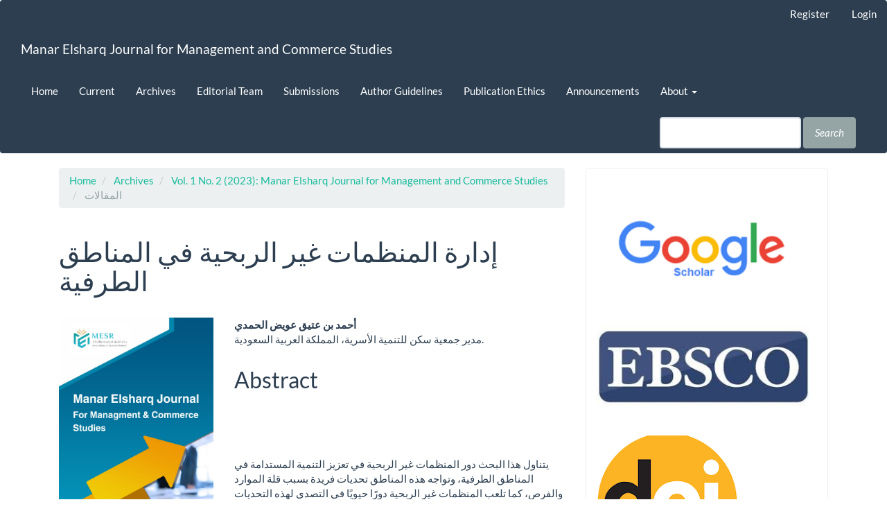

--- FILE ---
content_type: text/html; charset=utf-8
request_url: http://meijournals.com/ara/index.php/mejcms/article/view/441
body_size: 6554
content:

	
<!DOCTYPE html>
<html lang="en-US" xml:lang="en-US">
<head>
	<meta charset="utf-8">
	<meta name="viewport" content="width=device-width, initial-scale=1.0, viewport-fit=cover">
	<title>
		إدارة المنظمات غير الربحية في المناطق الطرفية
							| Manar Elsharq Journal for Management and Commerce Studies
			</title>

	
<meta name="generator" content="Open Journal Systems 3.3.0.10">
<link rel="schema.DC" href="http://purl.org/dc/elements/1.1/" />
<meta name="DC.Creator.PersonalName" content="أحمد بن عتيق عويض   الحمدي"/>
<meta name="DC.Date.created" scheme="ISO8601" content="2023-08-21"/>
<meta name="DC.Date.dateSubmitted" scheme="ISO8601" content="2023-08-21"/>
<meta name="DC.Date.issued" scheme="ISO8601" content="2023-06-11"/>
<meta name="DC.Date.modified" scheme="ISO8601" content="2023-08-21"/>
<meta name="DC.Description" xml:lang="en" content="



يتناول هذا البحث دور المنظمات غير الربحية في تعزيز التنمية المستدامة في المناطق الطرفية، وتواجه هذه المناطق تحديات فريدة بسبب قلة الموارد والفرص، كما تلعب المنظمات غير الربحية دورًا حيويًا في التصدي لهذه التحديات من خلال التعليم، وتحسين البنية التحتية، وتمكين المجتمعات.بدأت الدراسة بشرح الأهداف والمبادئ التوجيهية للمنظمات غير الربحية، مؤكدة التزامها بتقديم الخدمات وتمكين المجتمعات، ثم انتقلت إلى تسليط الضوء على المساهمة الهامة لهذه المنظمات في التنمية المجتمعية والاقتصادية في المناطق الطرفية، من خلال تعزيز البنية التحتية، وخلق فرص العمل، وتعزيز روح ريادة الأعمال، وتسهم المنظمات غير الربحية بفاعلية في النمو المستدام.ومع ذلك، تستمر التحديات، بما في ذلك نقص التمويل والبنية التحتية الضعيفة، مما يؤثر على الوصول إلى الموارد والمعلومات. تخلق هذه التحديات فرصًا للمنظمات غير الربحية لضمان توفير التمويل الإضافي وتحسين البنية التحتية وتعزيز وسائل الوصول إلى المعلومات، كما تسلط الدراسات السابقة الضوء على أهمية مشاركة المنظمات غير الربحية في المناطق الطرفية، مؤكدة على إمكانيتها للتأثير في الاستدامة الاقتصادية والاجتماعية والبيئية.باستخدام إطار منهجي متكامل، تم جمع البيانات وتحليلها من خلال مزيج من الأساليب الكمية والكيفية. واستخدمت استبانات ومقابلات لجمع البيانات، وتم تحليل البيانات الكمية باستخدام تقنيات إحصائية. كما أظهر التحليل ترابطات ملموسة بين أنشطة المنظمات غير الربحية وتحسين مؤشرات التنمية المختلفة.تشير النتائج إلى دور حيوي للمنظمات غير الربحية في تعزيز التنمية المستدامة في المناطق الطرفية. وتؤكد على أهمية التعاون بين المنظمات غير الربحية والجهات المحلية وصانعي القرار لمعالجة التحديات واستثمار الفرص، وتسلط الضوء على ضرورة التعامل مع تحديات وفرص هذه المناطق بشكل شامل.



"/>
<meta name="DC.Format" scheme="IMT" content="application/pdf"/>
<meta name="DC.Identifier" content="441"/>
<meta name="DC.Identifier.pageNumber" content="102-118"/>
<meta name="DC.Identifier.DOI" content="10.56961/mejmcs.v1i2.441"/>
<meta name="DC.Identifier.URI" content="http://meijournals.com/ara/index.php/mejcms/article/view/441"/>
<meta name="DC.Language" scheme="ISO639-1" content="en"/>
<meta name="DC.Rights" content="Copyright (c) 2023 Manar Elsharq Journal for Management and Commerce Studies"/>
<meta name="DC.Rights" content=""/>
<meta name="DC.Source" content="Manar Elsharq Journal for Management and Commerce Studies"/>
<meta name="DC.Source.ISSN" content="2959-0655"/>
<meta name="DC.Source.Issue" content="2"/>
<meta name="DC.Source.Volume" content="1"/>
<meta name="DC.Source.URI" content="http://meijournals.com/ara/index.php/mejcms"/>
<meta name="DC.Subject" xml:lang="en" content="إدارة المنظمات، المناطق الطرفية، البنية التحتية"/>
<meta name="DC.Title" content="إدارة المنظمات غير الربحية في المناطق الطرفية"/>
<meta name="DC.Type" content="Text.Serial.Journal"/>
<meta name="DC.Type.articleType" content="المقالات"/>
<meta name="gs_meta_revision" content="1.1"/>
<meta name="citation_journal_title" content="Manar Elsharq Journal for Management and Commerce Studies"/>
<meta name="citation_journal_abbrev" content="MEJMCS"/>
<meta name="citation_issn" content="2959-0655"/> 
<meta name="citation_author" content="أحمد بن عتيق عويض   الحمدي"/>
<meta name="citation_author_institution" content="مدير جمعية سكن للتنمية الأسرية،  المملكة العربية السعودية. "/>
<meta name="citation_title" content="إدارة المنظمات غير الربحية في المناطق الطرفية"/>
<meta name="citation_language" content="en"/>
<meta name="citation_date" content="2023/08/21"/>
<meta name="citation_volume" content="1"/>
<meta name="citation_issue" content="2"/>
<meta name="citation_firstpage" content="102"/>
<meta name="citation_lastpage" content="118"/>
<meta name="citation_doi" content="10.56961/mejmcs.v1i2.441"/>
<meta name="citation_abstract_html_url" content="http://meijournals.com/ara/index.php/mejcms/article/view/441"/>
<meta name="citation_keywords" xml:lang="en" content="إدارة المنظمات، المناطق الطرفية، البنية التحتية"/>
<meta name="citation_pdf_url" content="http://meijournals.com/ara/index.php/mejcms/article/download/441/442"/>
<meta name="og:site_name" content="Manar Elsharq Journal for Management and Commerce Studies"/>
<meta name="og:type" content="article"/>
<meta name="og:title" content="إدارة المنظمات غير الربحية في المناطق الطرفية"/>
<meta name="og:description" content="




يتناول هذا البحث دور المنظمات غير الربحية في تعزيز التنمية المستدامة في المناطق الطرفية، وتواجه هذه المناطق تحديات فريدة بسبب قلة الموارد والفرص، كما تلعب المنظمات غير الربحية دورًا حيويًا في التصدي لهذه التحديات من خلال التعليم، وتحسين البنية التحتية، وتمكين المجتمعات.بدأت الدراسة بشرح الأهداف والمبادئ التوجيهية للمنظمات غير الربحية، مؤكدة التزامها بتقديم الخدمات وتمكين المجتمعات، ثم انتقلت إلى تسليط الضوء على المساهمة الهامة لهذه المنظمات في التنمية المجتمعية والاقتصادية في المناطق الطرفية، من خلال تعزيز البنية التحتية، وخلق فرص العمل، وتعزيز روح ريادة الأعمال، وتسهم المنظمات غير الربحية بفاعلية في النمو المستدام.ومع ذلك، تستمر التحديات، بما في ذلك نقص التمويل والبنية التحتية الضعيفة، مما يؤثر على الوصول إلى الموارد والمعلومات. تخلق هذه التحديات فرصًا للمنظمات غير الربحية لضمان توفير التمويل الإضافي وتحسين البنية التحتية وتعزيز وسائل الوصول إلى المعلومات، كما تسلط الدراسات السابقة الضوء على أهمية مشاركة المنظمات غير الربحية في المناطق الطرفية، مؤكدة على إمكانيتها للتأثير في الاستدامة الاقتصادية والاجتماعية والبيئية.باستخدام إطار منهجي متكامل، تم جمع البيانات وتحليلها من خلال مزيج من الأساليب الكمية والكيفية. واستخدمت استبانات ومقابلات لجمع البيانات، وتم تحليل البيانات الكمية باستخدام تقنيات إحصائية. كما أظهر التحليل ترابطات ملموسة بين أنشطة المنظمات غير الربحية وتحسين مؤشرات التنمية المختلفة.تشير النتائج إلى دور حيوي للمنظمات غير الربحية في تعزيز التنمية المستدامة في المناطق الطرفية. وتؤكد على أهمية التعاون بين المنظمات غير الربحية والجهات المحلية وصانعي القرار لمعالجة التحديات واستثمار الفرص، وتسلط الضوء على ضرورة التعامل مع تحديات وفرص هذه المناطق بشكل شامل.




"/>
<meta name="og:url" content="http://meijournals.com/ara/index.php/mejcms/article/view/441"/>
<meta name="og:locale" content="en_US"/>
<meta name="og:image" content="http://meijournals.com/ara/public/journals/8/cover_issue_36_en_US.jpg"/>
<meta name="article:published_time" content="2023-08-21"/>
<meta name="article:tag" content="إدارة المنظمات، المناطق الطرفية، البنية التحتية"/>

	<link rel="stylesheet" href="http://meijournals.com/ara/index.php/mejcms/$$$call$$$/page/page/css?name=bootstrapTheme-flatly" type="text/css" /><link rel="stylesheet" href="http://meijournals.com/ara/plugins/generic/citations/css/citations.css?v=3.3.0.10" type="text/css" /><link rel="stylesheet" href="http://meijournals.com/ara/plugins/generic/doiInSummary/styles/doi.css?v=3.3.0.10" type="text/css" />
</head><body class="pkp_page_article pkp_op_view">
	<div class="pkp_structure_page">

		<nav id="accessibility-nav" class="sr-only" role="navigation" aria-labelled-by="accessible-menu-label">
			<div id="accessible-menu-label">
				Quick jump to page content
			</div>
			<ul>
			  <li><a href="#main-navigation">Main Navigation</a></li>
			  <li><a href="#main-content">Main Content</a></li>
			  <li><a href="#sidebar">Sidebar</a></li>
			</ul>
		</nav>

				<header class="navbar navbar-default" id="headerNavigationContainer" role="banner">
			<div class="container-bg">
								<div class="container-fluid">
					<div class="row">
						<nav aria-label="User Navigation">
								<ul id="navigationUser" class="nav nav-pills tab-list pull-right loggedOut">
														<li class=" menu-item-141">
				<a href="http://meijournals.com/ara/index.php/mejcms/user/register">
					Register
									</a>
							</li>
														<li class=" menu-item-142">
				<a href="http://meijournals.com/ara/index.php/mejcms/login">
					Login
									</a>
							</li>
										</ul>

						</nav>
					</div><!-- .row -->
				</div><!-- .container-fluid -->

				<div class="container-fluid">

					<div class="navbar-header">

												<button type="button" class="navbar-toggle collapsed" data-toggle="collapse" data-target="#nav-menu" aria-expanded="false" aria-controls="navbar">
							<span class="sr-only">Toggle navigation</span>
							<span class="icon-bar"></span>
							<span class="icon-bar"></span>
							<span class="icon-bar"></span>
						</button>

																			<div class="site-name">
																												<a href="																	http://meijournals.com/ara/index.php/index
															" class="navbar-brand">Manar Elsharq Journal for Management and Commerce Studies</a>
																				</div>
						
					</div>

										
											<nav id="nav-menu" class="navbar-collapse collapse" aria-label="Site Navigation">
																					<ul id="main-navigation" class="nav navbar-nav ">
														<li class=" menu-item-177">
				<a href="http://meijournals.com/ara/index.php/mejcms/index">
					Home
									</a>
							</li>
														<li class=" menu-item-148">
				<a href="http://meijournals.com/ara/index.php/mejcms/issue/current">
					Current
									</a>
							</li>
														<li class=" menu-item-149">
				<a href="http://meijournals.com/ara/index.php/mejcms/issue/archive">
					Archives
									</a>
							</li>
														<li class=" menu-item-154">
				<a href="http://meijournals.com/ara/index.php/mejcms/about/editorialTeam">
					Editorial Team
									</a>
							</li>
														<li class=" menu-item-153">
				<a href="http://meijournals.com/ara/index.php/mejcms/about/submissions">
					Submissions
									</a>
							</li>
														<li class=" menu-item-181">
				<a href="http://meijournals.com/ara/index.php/mejcms/AuthorGuidelines">
					Author Guidelines
									</a>
							</li>
														<li class=" menu-item-180">
				<a href="http://meijournals.com/ara/index.php/mejcms/PublicationEthics">
					Publication Ethics
									</a>
							</li>
														<li class=" menu-item-150">
				<a href="http://meijournals.com/ara/index.php/mejcms/announcement">
					Announcements
									</a>
							</li>
																					<li class=" menu-item-151 dropdown">
				<a href="http://meijournals.com/ara/index.php/mejcms/about" class="dropdown-toggle" data-toggle="dropdown" role="button" aria-haspopup="true" aria-expanded="false">
					About
											<span class="caret"></span>
									</a>
									<ul class="dropdown-menu ">
																					<li class=" menu-item-152">
									<a href="http://meijournals.com/ara/index.php/mejcms/about">
										About the Journal
									</a>
								</li>
																												<li class=" menu-item-178">
									<a href="http://meijournals.com/ara/index.php/mejcms/AimsandScope">
										Aims and Scope
									</a>
								</li>
																												<li class=" menu-item-179">
									<a href="http://meijournals.com/ara/index.php/mejcms/Peerreview">
										Peer Review Process
									</a>
								</li>
																												<li class=" menu-item-155">
									<a href="http://meijournals.com/ara/index.php/mejcms/about/privacy">
										Privacy Statement
									</a>
								</li>
																												<li class=" menu-item-156">
									<a href="http://meijournals.com/ara/index.php/mejcms/about/contact">
										Contact
									</a>
								</li>
																		</ul>
							</li>
			</ul>

					

																						<div class="pull-md-right">
									<form class="navbar-form navbar-left" role="search" method="post" action="http://meijournals.com/ara/index.php/mejcms/search/search">
  <div class="form-group">
    <input class="form-control" name="query" value="" type="text" aria-label="Search Query" placeholder="">
  </div>
  <button type="submit" class="btn btn-default"><i class="material-icons">Search</i></button>
</form>
								</div>
													</nav>
					
				</div><!-- .pkp_head_wrapper -->
			</div>
		</header><!-- .pkp_structure_head -->

				<div class="pkp_structure_content container">
			<main class="pkp_structure_main col-xs-12 col-sm-10 col-md-8" role="main">

<div class="page page_article">
			<nav class="cmp_breadcrumbs" role="navigation" aria-label="You are here:">
	<ol class="breadcrumb">
		<li>
			<a href="http://meijournals.com/ara/index.php/mejcms/index">
				Home
			</a>
		</li>
		<li>
			<a href="http://meijournals.com/ara/index.php/mejcms/issue/archive">
				Archives
			</a>
		</li>
		<li>
			<a href="http://meijournals.com/ara/index.php/mejcms/issue/view/36">
				Vol. 1 No. 2 (2023): Manar Elsharq Journal for Management and Commerce Studies
			</a>
		</li>
		<li class="active">
							المقالات
					</li>
	</ol>
</nav>
	
		<article class="article-details">

		
	<header>
		<h1 class="page-header">
			إدارة المنظمات غير الربحية في المناطق الطرفية
					</h1>
	</header>

	<div class="row">

		<section class="article-sidebar col-md-4">

						<h2 class="sr-only">Article Sidebar</h2>

										<div class="cover-image">
											<a href="http://meijournals.com/ara/index.php/mejcms/issue/view/36">
							<img
								class="img-responsive"
								src="http://meijournals.com/ara/public/journals/8/cover_issue_36_en_US.jpg"
								alt=""
							>
						</a>
									</div>
			
										<div class="download">
																		
	
		

<a class="galley-link btn btn-primary pdf" role="button" href="http://meijournals.com/ara/index.php/mejcms/article/view/441/442">

		
	PDF

	</a>
																				</div>
			
			<div class="list-group">

													<div class="list-group-item date-published">
												<strong>Published:</strong>
						Aug 21, 2023
					</div>
																								
																																																									<div class="list-group-item doi">
														<strong>DOI:</strong>
							<a href="https://doi.org/10.56961/mejmcs.v1i2.441">
								https://doi.org/10.56961/mejmcs.v1i2.441
							</a>
						</div>
									
													<div class="list-group-item keywords">
						<strong>							Keywords:</strong>
						<div class="">
								<span class="value">
																														إدارة المنظمات، المناطق الطرفية، البنية التحتية																											</span>
						</div>
					</div>
							</div>

		</section><!-- .article-sidebar -->

		<div class="col-md-8">
			<section class="article-main">

								<h2 class="sr-only">Main Article Content</h2>

									<div class="authors">
													<div class="author">
								<strong>أحمد بن عتيق عويض   الحمدي</strong>
																	<div class="article-author-affilitation">
										مدير جمعية سكن للتنمية الأسرية،  المملكة العربية السعودية. 
									</div>
																							</div>
											</div>
				
													<div class="article-summary" id="summary">
						<h2>Abstract</h2>
						<div class="article-abstract">
							<br />
<br />
<br />
<br />
<p>يتناول هذا البحث دور المنظمات غير الربحية في تعزيز التنمية المستدامة في المناطق الطرفية، وتواجه هذه المناطق تحديات فريدة بسبب قلة الموارد والفرص، كما تلعب المنظمات غير الربحية دورًا حيويًا في التصدي لهذه التحديات من خلال التعليم، وتحسين البنية التحتية، وتمكين المجتمعات.بدأت الدراسة بشرح الأهداف والمبادئ التوجيهية للمنظمات غير الربحية، مؤكدة التزامها بتقديم الخدمات وتمكين المجتمعات، ثم انتقلت إلى تسليط الضوء على المساهمة الهامة لهذه المنظمات في التنمية المجتمعية والاقتصادية في المناطق الطرفية، من خلال تعزيز البنية التحتية، وخلق فرص العمل، وتعزيز روح ريادة الأعمال، وتسهم المنظمات غير الربحية بفاعلية في النمو المستدام.ومع ذلك، تستمر التحديات، بما في ذلك نقص التمويل والبنية التحتية الضعيفة، مما يؤثر على الوصول إلى الموارد والمعلومات. تخلق هذه التحديات فرصًا للمنظمات غير الربحية لضمان توفير التمويل الإضافي وتحسين البنية التحتية وتعزيز وسائل الوصول إلى المعلومات، كما تسلط الدراسات السابقة الضوء على أهمية مشاركة المنظمات غير الربحية في المناطق الطرفية، مؤكدة على إمكانيتها للتأثير في الاستدامة الاقتصادية والاجتماعية والبيئية.باستخدام إطار منهجي متكامل، تم جمع البيانات وتحليلها من خلال مزيج من الأساليب الكمية والكيفية. واستخدمت استبانات ومقابلات لجمع البيانات، وتم تحليل البيانات الكمية باستخدام تقنيات إحصائية. كما أظهر التحليل ترابطات ملموسة بين أنشطة المنظمات غير الربحية وتحسين مؤشرات التنمية المختلفة.تشير النتائج إلى دور حيوي للمنظمات غير الربحية في تعزيز التنمية المستدامة في المناطق الطرفية. وتؤكد على أهمية التعاون بين المنظمات غير الربحية والجهات المحلية وصانعي القرار لمعالجة التحديات واستثمار الفرص، وتسلط الضوء على ضرورة التعامل مع تحديات وفرص هذه المناطق بشكل شامل.</p><br />
<br />
<br />
<br />

						</div>
					</div>
				
				

			</section><!-- .article-main -->

			<section class="article-more-details">

								<h2 class="sr-only">Article Details</h2>

													<div class="panel panel-default how-to-cite">
						<div class="panel-heading">
							How to Cite
						</div>
						<div class="panel-body">
							<div id="citationOutput" role="region" aria-live="polite">
								<div class="csl-bib-body">
  <div class="csl-entry">الحمدي أ. ب. ع. ع. . (2023). إدارة المنظمات غير الربحية في المناطق الطرفية. <i>Manar Elsharq Journal for Management and Commerce Studies</i>, <i>1</i>(2), 102–118. https://doi.org/10.56961/mejmcs.v1i2.441</div>
</div>
							</div>
							<div class="btn-group">
							  <button type="button" class="btn btn-default dropdown-toggle" data-toggle="dropdown" aria-controls="cslCitationFormats">
								More Citation Formats
									<span class="caret"></span>
							  </button>
							  <ul class="dropdown-menu" role="menu">
																			<li>
											<a
												aria-controls="citationOutput"
												href="http://meijournals.com/ara/index.php/mejcms/citationstylelanguage/get/acm-sig-proceedings?submissionId=441&amp;publicationId=442"
												data-load-citation
												data-json-href="http://meijournals.com/ara/index.php/mejcms/citationstylelanguage/get/acm-sig-proceedings?submissionId=441&amp;publicationId=442&amp;return=json"
											>
												ACM
											</a>
										</li>
																			<li>
											<a
												aria-controls="citationOutput"
												href="http://meijournals.com/ara/index.php/mejcms/citationstylelanguage/get/acs-nano?submissionId=441&amp;publicationId=442"
												data-load-citation
												data-json-href="http://meijournals.com/ara/index.php/mejcms/citationstylelanguage/get/acs-nano?submissionId=441&amp;publicationId=442&amp;return=json"
											>
												ACS
											</a>
										</li>
																			<li>
											<a
												aria-controls="citationOutput"
												href="http://meijournals.com/ara/index.php/mejcms/citationstylelanguage/get/apa?submissionId=441&amp;publicationId=442"
												data-load-citation
												data-json-href="http://meijournals.com/ara/index.php/mejcms/citationstylelanguage/get/apa?submissionId=441&amp;publicationId=442&amp;return=json"
											>
												APA
											</a>
										</li>
																			<li>
											<a
												aria-controls="citationOutput"
												href="http://meijournals.com/ara/index.php/mejcms/citationstylelanguage/get/associacao-brasileira-de-normas-tecnicas?submissionId=441&amp;publicationId=442"
												data-load-citation
												data-json-href="http://meijournals.com/ara/index.php/mejcms/citationstylelanguage/get/associacao-brasileira-de-normas-tecnicas?submissionId=441&amp;publicationId=442&amp;return=json"
											>
												ABNT
											</a>
										</li>
																			<li>
											<a
												aria-controls="citationOutput"
												href="http://meijournals.com/ara/index.php/mejcms/citationstylelanguage/get/chicago-author-date?submissionId=441&amp;publicationId=442"
												data-load-citation
												data-json-href="http://meijournals.com/ara/index.php/mejcms/citationstylelanguage/get/chicago-author-date?submissionId=441&amp;publicationId=442&amp;return=json"
											>
												Chicago
											</a>
										</li>
																			<li>
											<a
												aria-controls="citationOutput"
												href="http://meijournals.com/ara/index.php/mejcms/citationstylelanguage/get/harvard-cite-them-right?submissionId=441&amp;publicationId=442"
												data-load-citation
												data-json-href="http://meijournals.com/ara/index.php/mejcms/citationstylelanguage/get/harvard-cite-them-right?submissionId=441&amp;publicationId=442&amp;return=json"
											>
												Harvard
											</a>
										</li>
																			<li>
											<a
												aria-controls="citationOutput"
												href="http://meijournals.com/ara/index.php/mejcms/citationstylelanguage/get/ieee?submissionId=441&amp;publicationId=442"
												data-load-citation
												data-json-href="http://meijournals.com/ara/index.php/mejcms/citationstylelanguage/get/ieee?submissionId=441&amp;publicationId=442&amp;return=json"
											>
												IEEE
											</a>
										</li>
																			<li>
											<a
												aria-controls="citationOutput"
												href="http://meijournals.com/ara/index.php/mejcms/citationstylelanguage/get/modern-language-association?submissionId=441&amp;publicationId=442"
												data-load-citation
												data-json-href="http://meijournals.com/ara/index.php/mejcms/citationstylelanguage/get/modern-language-association?submissionId=441&amp;publicationId=442&amp;return=json"
											>
												MLA
											</a>
										</li>
																			<li>
											<a
												aria-controls="citationOutput"
												href="http://meijournals.com/ara/index.php/mejcms/citationstylelanguage/get/turabian-fullnote-bibliography?submissionId=441&amp;publicationId=442"
												data-load-citation
												data-json-href="http://meijournals.com/ara/index.php/mejcms/citationstylelanguage/get/turabian-fullnote-bibliography?submissionId=441&amp;publicationId=442&amp;return=json"
											>
												Turabian
											</a>
										</li>
																			<li>
											<a
												aria-controls="citationOutput"
												href="http://meijournals.com/ara/index.php/mejcms/citationstylelanguage/get/vancouver?submissionId=441&amp;publicationId=442"
												data-load-citation
												data-json-href="http://meijournals.com/ara/index.php/mejcms/citationstylelanguage/get/vancouver?submissionId=441&amp;publicationId=442&amp;return=json"
											>
												Vancouver
											</a>
										</li>
																  </ul>		
							</div>
														<div class="btn-group">
								<button type="button" class="btn btn-default dropdown-toggle" data-toggle="dropdown" aria-controls="cslCitationFormats">
									Download Citation
										<span class="caret"></span>
								</button>
														<ul class="dropdown-menu" role="menu">
																	<li>
										<a href="http://meijournals.com/ara/index.php/mejcms/citationstylelanguage/download/ris?submissionId=441&amp;publicationId=442">
											<span class="fa fa-download"></span>
											Endnote/Zotero/Mendeley (RIS)
										</a>
																	<li>
										<a href="http://meijournals.com/ara/index.php/mejcms/citationstylelanguage/download/bibtex?submissionId=441&amp;publicationId=442">
											<span class="fa fa-download"></span>
											BibTeX
										</a>
															</ul>		
							</div>
													</div>
					</div>
				
																																																	
								<div class="panel panel-default issue">
					<div class="panel-heading">
						Issue
					</div>
					<div class="panel-body">
						<a class="title" href="http://meijournals.com/ara/index.php/mejcms/issue/view/36">
							Vol. 1 No. 2 (2023): Manar Elsharq Journal for Management and Commerce Studies
						</a>

					</div>
				</div>

									<div class="panel panel-default section">
						<div class="panel-heading">
							Section
						</div>
						<div class="panel-body">
							المقالات
						</div>
					</div>
				
								
																									
				<div class="item addthis">
	<div class="value">
		<!-- AddThis Button BEGIN -->
		 			<div class="addthis_toolbox addthis_default_style ">
			<a class="addthis_button_preferred_1"></a>
			<a class="addthis_button_preferred_2"></a>
			<a class="addthis_button_preferred_3"></a>
			<a class="addthis_button_preferred_4"></a>
			<a class="addthis_button_compact"></a>
			<a class="addthis_counter addthis_bubble_style"></a>
			</div>
			<script type="text/javascript" src="//s7.addthis.com/js/250/addthis_widget.js#pubid="></script>
				<!-- AddThis Button END -->
	</div>
</div>


								
			</section><!-- .article-details -->
		</div><!-- .col-md-8 -->
	</div><!-- .row -->

</article>

	<div id="articlesBySameAuthorList">
				</div>
<div id="articlesBySimilarityList">
	</div>


</div><!-- .page -->

	</main>

									<aside id="sidebar" class="pkp_structure_sidebar left col-xs-12 col-sm-2 col-md-4" role="complementary" aria-label="Sidebar">
				<div class="pkp_block block_custom" id="customblock-abstracting">
	<h2 class="title pkp_screen_reader">Abstracting</h2>
	<div class="content">
		<p><a href="https://scholar.google.com/" target="_blank" rel="noopener"><img src="https://meijournals.com/ara/public/site/images/meij_admin/download-5-6632bb9330572239bfb5410537e946b9.png" alt="" width="301" height="200"></a></p>
<p><a href="https://www.ebsco.com/m/ee/Marketing/titleLists/awr-coverage.htm" target="_blank" rel="noopener"><img src="https://meijournals.com/ara/public/site/images/meij_admin/1673436110----3a211c05058acd7b9299580a7ca9c6b8-4635bec49023ea49eb08ee0761af1c85-c90fff8d8039a16ff645284787ea39a7.jpg" alt="" width="307" height="117"></a></p>
<p>&nbsp;</p>
<p><a style="color: #113241;" href="https://www.crossref.org/" target="_blank" rel="noopener"><img src="https://meijournals.com/ara/public/site/images/meij_admin/download-379d61026afc3f24fbbe18328846fea4.png" alt="" width="204" height="192"></a></p>
<p>&nbsp;</p>
<p><a style="color: #113241;" href="https://www.scilit.net/sources/139199" target="_blank" rel="noopener"><img src="https://meijournals.com/ara/public/site/images/meij_admin/scilit-logo-ui-967533977c9392a00a55c1ea23f25bd1.png" alt="" width="240" height="94"></a></p>
<p><a href="https://search.emarefa.net/en/detail/BIM-1492026-%D9%85%D8%AC%D9%84%D8%A9-%D9%85%D9%86%D8%A7%D8%B1-%D8%A7%D9%84%D8%B4%D8%B1%D9%82-%D9%84%D9%84%D8%AF%D8%B1%D8%A7%D8%B3%D8%A7%D8%AA-%D8%A7%D9%84%D8%A5%D8%AF%D8%A7%D8%B1%D9%8A%D8%A9-%D9%88-%D8%A7%D9%84%D8%AA%D8%AC%D8%A7%D8%B1%D9%8A%D8%A9" target="_blank" rel="noopener"><img src="https://meijournals.com/ara/public/site/images/meij_admin/emarefa-ar-logo-d5b32db975b663c878c7e4e92b5cf857.png" alt="" width="211" height="70"></a></p>
	</div>
</div>
<div class="pkp_block block_information">
	<h2 class="title">Information</h2>
	<div class="content">
		<ul>
							<li>
					<a href="http://meijournals.com/ara/index.php/mejcms/information/readers">
						For Readers
					</a>
				</li>
										<li>
					<a href="http://meijournals.com/ara/index.php/mejcms/information/authors">
						For Authors
					</a>
				</li>
										<li>
					<a href="http://meijournals.com/ara/index.php/mejcms/information/librarians">
						For Librarians
					</a>
				</li>
					</ul>
	</div>
</div>
<div class="pkp_block block_language">
	<h2 class="title">
		Language
	</h2>

	<div class="content">
		<ul>
							<li class="locale_en_US current" lang="en-US">
					<a href="http://meijournals.com/ara/index.php/mejcms/user/setLocale/en_US?source=%2Fara%2Findex.php%2Fmejcms%2Farticle%2Fview%2F441">
						English
					</a>
				</li>
							<li class="locale_ar_IQ" lang="ar-IQ">
					<a href="http://meijournals.com/ara/index.php/mejcms/user/setLocale/ar_IQ?source=%2Fara%2Findex.php%2Fmejcms%2Farticle%2Fview%2F441">
						العربية
					</a>
				</li>
					</ul>
	</div>
</div><!-- .block_language -->

			</aside><!-- pkp_sidebar.left -->
				</div><!-- pkp_structure_content -->

	<footer class="footer" role="contentinfo">

		<div class="container-fluid">

			<div class="row">
								<p style="text-align: justify;"><strong><span style="font-size: 11.5pt; font-family: 'Segoe UI','sans-serif'; color: #212529;">Manar Elsharq Journal for Management and Commerce Studies</span></strong></p>
<p><span style="font-size: 10.5pt; font-family: 'Segoe UI','sans-serif';">Editorial Office: Building No. 41, Baghdad Street Alrabia, Almafraq, Jordan</span></p>
<p style="box-sizing: border-box; color: rgba(0, 0, 0, 0.87); font-variant-ligatures: normal; font-variant-caps: normal; orphans: 2; widows: 2; -webkit-text-stroke-width: 0px; background-color: rgba(0, 0, 0, 0.05); text-decoration-thickness: initial; text-decoration-style: initial; text-decoration-color: initial; word-spacing: 0px;"><span style="font-size: 10.5pt; font-family: 'Segoe UI','sans-serif';">Email: <a style="box-sizing: border-box;" href="mailto:info@meijournals.com"><span style="color: #4b7d92;">info@meijournals.com</span></a></span></p>
							</div> <!-- .row -->
		</div><!-- .container -->
	</footer>
</div><!-- pkp_structure_page -->

<script src="http://meijournals.com/ara/lib/pkp/lib/vendor/components/jquery/jquery.min.js?v=3.3.0.10" type="text/javascript"></script><script src="http://meijournals.com/ara/lib/pkp/lib/vendor/components/jqueryui/jquery-ui.min.js?v=3.3.0.10" type="text/javascript"></script><script src="http://meijournals.com/ara/lib/pkp/js/lib/jquery/plugins/jquery.tag-it.js?v=3.3.0.10" type="text/javascript"></script><script src="http://meijournals.com/ara/plugins/themes/bootstrap3/bootstrap/js/bootstrap.min.js?v=3.3.0.10" type="text/javascript"></script><script src="http://meijournals.com/ara/plugins/generic/citationStyleLanguage/js/articleCitation.js?v=3.3.0.10" type="text/javascript"></script>


</body>
</html>
